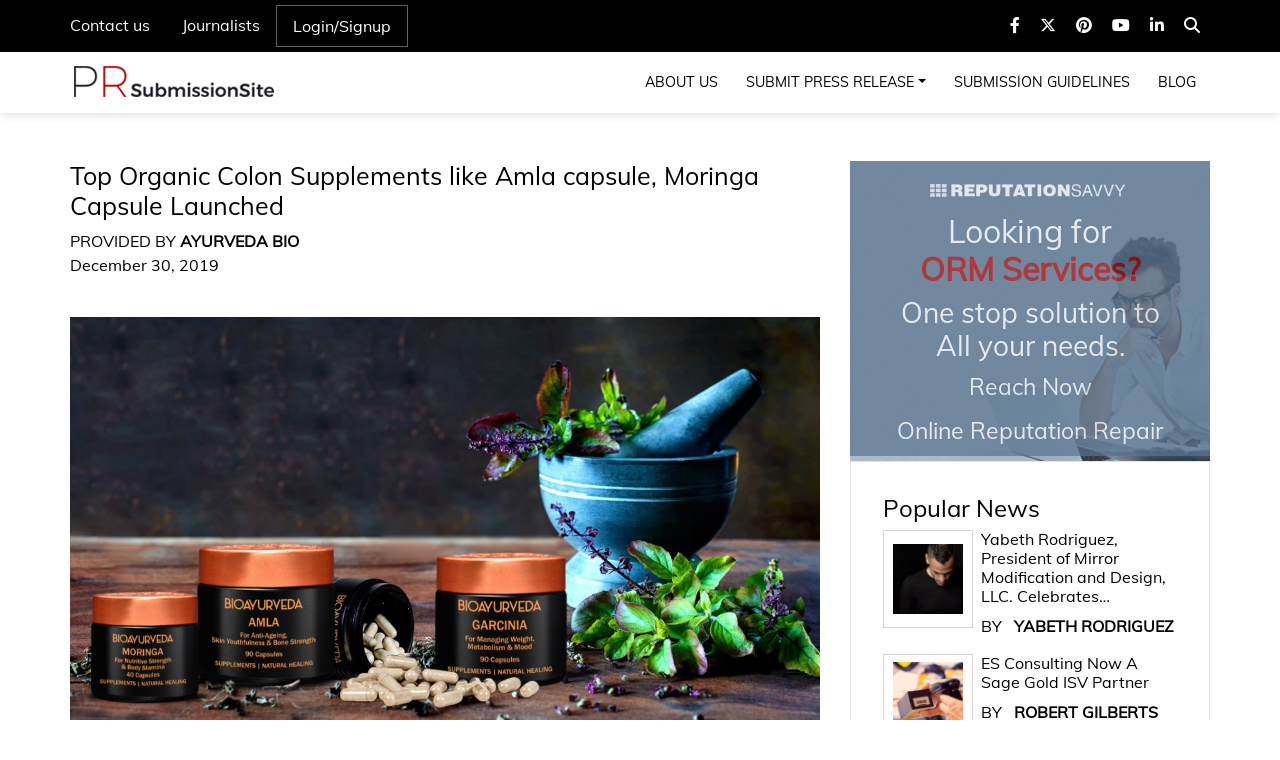

--- FILE ---
content_type: text/html; charset=UTF-8
request_url: https://prsubmissionsite.com/organic-colon-supplements/
body_size: 15254
content:
 <!doctype html>
<html lang="en"> 
  <head>
  <!-- Google tag (gtag.js) -->
<script async src="https://www.googletagmanager.com/gtag/js?id=G-XVXY873JVK"></script>
<script>
  window.dataLayer = window.dataLayer || [];
  function gtag(){dataLayer.push(arguments);}
  gtag('js', new Date());

  gtag('config', 'G-XVXY873JVK');
</script>
	  
	  <meta name="google-site-verification" content="bp5iHS42NENPMMvFZvsXKOoSH2OZtiPSLYOHzEiY5Ks" />
	  
  <meta http-equiv="Content-Type" content="text/html; charset=utf-8">
    <!-- Required meta tags -->
    
    <meta name="viewport" content="width=device-width, initial-scale=1, shrink-to-fit=no">
<!--<link href="https://fonts.googleapis.com/css?family=Muli:400,500,800,900&display=swap" rel="stylesheet">-->
    <!-- Bootstrap CSS -->
    <link rel="stylesheet" href="https://prsubmissionsite.com/wp-content/themes/twentytwenty-child-theme/css/bootstrap.css">

    <!-- Main Style CSS -->
    <link rel="stylesheet" type="text/css" href="https://prsubmissionsite.com/wp-content/themes/twentytwenty-child-theme/css/effect-css.css">
    <link rel="stylesheet" href="https://prsubmissionsite.com/wp-content/themes/twentytwenty-child-theme/css/slick.min.css">
    <link rel="stylesheet" href="https://prsubmissionsite.com/wp-content/themes/twentytwenty-child-theme/css/style.css"> 
    <!--link rel="stylesheet" href="css/animate.css"-->
    <link rel="stylesheet" href="https://prsubmissionsite.com/wp-content/themes/twentytwenty-child-theme/css/hover-button.css">
    <link rel="stylesheet" href="https://cdnjs.cloudflare.com/ajax/libs/font-awesome/6.4.2/css/all.min.css">
    <script src="https://ajax.googleapis.com/ajax/libs/jquery/3.4.1/jquery.min.js"></script>
    <meta name='robots' content='index, follow, max-image-preview:large, max-snippet:-1, max-video-preview:-1' />
	<style>img:is([sizes="auto" i], [sizes^="auto," i]) { contain-intrinsic-size: 3000px 1500px }</style>
	
	<!-- This site is optimized with the Yoast SEO plugin v26.3 - https://yoast.com/wordpress/plugins/seo/ -->
	<title>Top Organic Colon Supplements like Amla capsule, Moringa Capsule Launched</title>
	<meta name="description" content="One of the most popular colon supplements offered by BIOAYURVEDA is Amla Capsule as Amla It is a powerful anti-oxidant with high vitamin C as also high calcium content." />
	<link rel="canonical" href="https://prsubmissionsite.com/organic-colon-supplements/" />
	<meta property="og:locale" content="en_US" />
	<meta property="og:type" content="article" />
	<meta property="og:title" content="Top Organic Colon Supplements like Amla capsule, Moringa Capsule Launched" />
	<meta property="og:description" content="One of the most popular colon supplements offered by BIOAYURVEDA is Amla Capsule as Amla It is a powerful anti-oxidant with high vitamin C as also high calcium content." />
	<meta property="og:url" content="https://prsubmissionsite.com/organic-colon-supplements/" />
	<meta property="og:site_name" content="PR Submission Site" />
	<meta property="article:published_time" content="2019-12-30T04:48:13+00:00" />
	<meta property="article:modified_time" content="2024-05-03T12:32:05+00:00" />
	<meta property="og:image" content="https://prsubmissionsite.com/wp-content/uploads/2019/12/tushar-2.jpg" />
	<meta property="og:image:width" content="1200" />
	<meta property="og:image:height" content="675" />
	<meta property="og:image:type" content="image/jpeg" />
	<meta name="author" content="AYURVEDA BIO" />
	<meta name="twitter:card" content="summary_large_image" />
	<meta name="twitter:label1" content="Written by" />
	<meta name="twitter:data1" content="AYURVEDA BIO" />
	<meta name="twitter:label2" content="Est. reading time" />
	<meta name="twitter:data2" content="4 minutes" />
	<script type="application/ld+json" class="yoast-schema-graph">{"@context":"https://schema.org","@graph":[{"@type":"WebPage","@id":"https://prsubmissionsite.com/organic-colon-supplements/","url":"https://prsubmissionsite.com/organic-colon-supplements/","name":"Top Organic Colon Supplements like Amla capsule, Moringa Capsule Launched","isPartOf":{"@id":"https://prsubmissionsite.com/#website"},"primaryImageOfPage":{"@id":"https://prsubmissionsite.com/organic-colon-supplements/#primaryimage"},"image":{"@id":"https://prsubmissionsite.com/organic-colon-supplements/#primaryimage"},"thumbnailUrl":"https://prsubmissionsite.com/wp-content/uploads/2019/12/tushar-2.jpg","datePublished":"2019-12-30T04:48:13+00:00","dateModified":"2024-05-03T12:32:05+00:00","author":{"@id":"https://prsubmissionsite.com/#/schema/person/8e532d40160bafa14791fb0b37340e4b"},"description":"One of the most popular colon supplements offered by BIOAYURVEDA is Amla Capsule as Amla It is a powerful anti-oxidant with high vitamin C as also high calcium content.","breadcrumb":{"@id":"https://prsubmissionsite.com/organic-colon-supplements/#breadcrumb"},"inLanguage":"en-US","potentialAction":[{"@type":"ReadAction","target":["https://prsubmissionsite.com/organic-colon-supplements/"]}]},{"@type":"ImageObject","inLanguage":"en-US","@id":"https://prsubmissionsite.com/organic-colon-supplements/#primaryimage","url":"https://prsubmissionsite.com/wp-content/uploads/2019/12/tushar-2.jpg","contentUrl":"https://prsubmissionsite.com/wp-content/uploads/2019/12/tushar-2.jpg","width":1200,"height":675,"caption":"colon supplements"},{"@type":"BreadcrumbList","@id":"https://prsubmissionsite.com/organic-colon-supplements/#breadcrumb","itemListElement":[{"@type":"ListItem","position":1,"name":"Home","item":"https://prsubmissionsite.com/"},{"@type":"ListItem","position":2,"name":"Top Organic Colon Supplements like Amla capsule, Moringa Capsule Launched"}]},{"@type":"WebSite","@id":"https://prsubmissionsite.com/#website","url":"https://prsubmissionsite.com/","name":"PR Submission Site","description":"Distribute Announcing In A Better Way !","potentialAction":[{"@type":"SearchAction","target":{"@type":"EntryPoint","urlTemplate":"https://prsubmissionsite.com/?s={search_term_string}"},"query-input":{"@type":"PropertyValueSpecification","valueRequired":true,"valueName":"search_term_string"}}],"inLanguage":"en-US"},{"@type":"Person","@id":"https://prsubmissionsite.com/#/schema/person/8e532d40160bafa14791fb0b37340e4b","name":"AYURVEDA BIO","image":{"@type":"ImageObject","inLanguage":"en-US","@id":"https://prsubmissionsite.com/#/schema/person/image/","url":"https://secure.gravatar.com/avatar/1275b2b60ee1fc8b37fe10a622a2d083a14789cd8a8f1eb06be33b5c6d2802e5?s=96&d=mm&r=g","contentUrl":"https://secure.gravatar.com/avatar/1275b2b60ee1fc8b37fe10a622a2d083a14789cd8a8f1eb06be33b5c6d2802e5?s=96&d=mm&r=g","caption":"AYURVEDA BIO"},"url":"https://prsubmissionsite.com/author/brooksrattigan878gmail-com/"}]}</script>
	<!-- / Yoast SEO plugin. -->


<link rel="alternate" type="application/rss+xml" title="PR Submission Site &raquo; Feed" href="https://prsubmissionsite.com/feed/" />
<link rel="alternate" type="application/rss+xml" title="PR Submission Site &raquo; Comments Feed" href="https://prsubmissionsite.com/comments/feed/" />
<link rel="alternate" type="application/rss+xml" title="PR Submission Site &raquo; Top Organic Colon Supplements like Amla capsule, Moringa Capsule  Launched Comments Feed" href="https://prsubmissionsite.com/organic-colon-supplements/feed/" />
<script>
window._wpemojiSettings = {"baseUrl":"https:\/\/s.w.org\/images\/core\/emoji\/16.0.1\/72x72\/","ext":".png","svgUrl":"https:\/\/s.w.org\/images\/core\/emoji\/16.0.1\/svg\/","svgExt":".svg","source":{"concatemoji":"https:\/\/prsubmissionsite.com\/wp-includes\/js\/wp-emoji-release.min.js?ver=6.8.3"}};
/*! This file is auto-generated */
!function(s,n){var o,i,e;function c(e){try{var t={supportTests:e,timestamp:(new Date).valueOf()};sessionStorage.setItem(o,JSON.stringify(t))}catch(e){}}function p(e,t,n){e.clearRect(0,0,e.canvas.width,e.canvas.height),e.fillText(t,0,0);var t=new Uint32Array(e.getImageData(0,0,e.canvas.width,e.canvas.height).data),a=(e.clearRect(0,0,e.canvas.width,e.canvas.height),e.fillText(n,0,0),new Uint32Array(e.getImageData(0,0,e.canvas.width,e.canvas.height).data));return t.every(function(e,t){return e===a[t]})}function u(e,t){e.clearRect(0,0,e.canvas.width,e.canvas.height),e.fillText(t,0,0);for(var n=e.getImageData(16,16,1,1),a=0;a<n.data.length;a++)if(0!==n.data[a])return!1;return!0}function f(e,t,n,a){switch(t){case"flag":return n(e,"\ud83c\udff3\ufe0f\u200d\u26a7\ufe0f","\ud83c\udff3\ufe0f\u200b\u26a7\ufe0f")?!1:!n(e,"\ud83c\udde8\ud83c\uddf6","\ud83c\udde8\u200b\ud83c\uddf6")&&!n(e,"\ud83c\udff4\udb40\udc67\udb40\udc62\udb40\udc65\udb40\udc6e\udb40\udc67\udb40\udc7f","\ud83c\udff4\u200b\udb40\udc67\u200b\udb40\udc62\u200b\udb40\udc65\u200b\udb40\udc6e\u200b\udb40\udc67\u200b\udb40\udc7f");case"emoji":return!a(e,"\ud83e\udedf")}return!1}function g(e,t,n,a){var r="undefined"!=typeof WorkerGlobalScope&&self instanceof WorkerGlobalScope?new OffscreenCanvas(300,150):s.createElement("canvas"),o=r.getContext("2d",{willReadFrequently:!0}),i=(o.textBaseline="top",o.font="600 32px Arial",{});return e.forEach(function(e){i[e]=t(o,e,n,a)}),i}function t(e){var t=s.createElement("script");t.src=e,t.defer=!0,s.head.appendChild(t)}"undefined"!=typeof Promise&&(o="wpEmojiSettingsSupports",i=["flag","emoji"],n.supports={everything:!0,everythingExceptFlag:!0},e=new Promise(function(e){s.addEventListener("DOMContentLoaded",e,{once:!0})}),new Promise(function(t){var n=function(){try{var e=JSON.parse(sessionStorage.getItem(o));if("object"==typeof e&&"number"==typeof e.timestamp&&(new Date).valueOf()<e.timestamp+604800&&"object"==typeof e.supportTests)return e.supportTests}catch(e){}return null}();if(!n){if("undefined"!=typeof Worker&&"undefined"!=typeof OffscreenCanvas&&"undefined"!=typeof URL&&URL.createObjectURL&&"undefined"!=typeof Blob)try{var e="postMessage("+g.toString()+"("+[JSON.stringify(i),f.toString(),p.toString(),u.toString()].join(",")+"));",a=new Blob([e],{type:"text/javascript"}),r=new Worker(URL.createObjectURL(a),{name:"wpTestEmojiSupports"});return void(r.onmessage=function(e){c(n=e.data),r.terminate(),t(n)})}catch(e){}c(n=g(i,f,p,u))}t(n)}).then(function(e){for(var t in e)n.supports[t]=e[t],n.supports.everything=n.supports.everything&&n.supports[t],"flag"!==t&&(n.supports.everythingExceptFlag=n.supports.everythingExceptFlag&&n.supports[t]);n.supports.everythingExceptFlag=n.supports.everythingExceptFlag&&!n.supports.flag,n.DOMReady=!1,n.readyCallback=function(){n.DOMReady=!0}}).then(function(){return e}).then(function(){var e;n.supports.everything||(n.readyCallback(),(e=n.source||{}).concatemoji?t(e.concatemoji):e.wpemoji&&e.twemoji&&(t(e.twemoji),t(e.wpemoji)))}))}((window,document),window._wpemojiSettings);
</script>

<style id='wp-emoji-styles-inline-css'>

	img.wp-smiley, img.emoji {
		display: inline !important;
		border: none !important;
		box-shadow: none !important;
		height: 1em !important;
		width: 1em !important;
		margin: 0 0.07em !important;
		vertical-align: -0.1em !important;
		background: none !important;
		padding: 0 !important;
	}
</style>
<link rel='stylesheet' id='wp-block-library-css' href='https://prsubmissionsite.com/wp-includes/css/dist/block-library/style.min.css?ver=6.8.3' media='all' />
<style id='classic-theme-styles-inline-css'>
/*! This file is auto-generated */
.wp-block-button__link{color:#fff;background-color:#32373c;border-radius:9999px;box-shadow:none;text-decoration:none;padding:calc(.667em + 2px) calc(1.333em + 2px);font-size:1.125em}.wp-block-file__button{background:#32373c;color:#fff;text-decoration:none}
</style>
<style id='global-styles-inline-css'>
:root{--wp--preset--aspect-ratio--square: 1;--wp--preset--aspect-ratio--4-3: 4/3;--wp--preset--aspect-ratio--3-4: 3/4;--wp--preset--aspect-ratio--3-2: 3/2;--wp--preset--aspect-ratio--2-3: 2/3;--wp--preset--aspect-ratio--16-9: 16/9;--wp--preset--aspect-ratio--9-16: 9/16;--wp--preset--color--black: #000000;--wp--preset--color--cyan-bluish-gray: #abb8c3;--wp--preset--color--white: #ffffff;--wp--preset--color--pale-pink: #f78da7;--wp--preset--color--vivid-red: #cf2e2e;--wp--preset--color--luminous-vivid-orange: #ff6900;--wp--preset--color--luminous-vivid-amber: #fcb900;--wp--preset--color--light-green-cyan: #7bdcb5;--wp--preset--color--vivid-green-cyan: #00d084;--wp--preset--color--pale-cyan-blue: #8ed1fc;--wp--preset--color--vivid-cyan-blue: #0693e3;--wp--preset--color--vivid-purple: #9b51e0;--wp--preset--color--accent: #cd2653;--wp--preset--color--primary: #000000;--wp--preset--color--secondary: #6d6d6d;--wp--preset--color--subtle-background: #dcd7ca;--wp--preset--color--background: #f5efe0;--wp--preset--gradient--vivid-cyan-blue-to-vivid-purple: linear-gradient(135deg,rgba(6,147,227,1) 0%,rgb(155,81,224) 100%);--wp--preset--gradient--light-green-cyan-to-vivid-green-cyan: linear-gradient(135deg,rgb(122,220,180) 0%,rgb(0,208,130) 100%);--wp--preset--gradient--luminous-vivid-amber-to-luminous-vivid-orange: linear-gradient(135deg,rgba(252,185,0,1) 0%,rgba(255,105,0,1) 100%);--wp--preset--gradient--luminous-vivid-orange-to-vivid-red: linear-gradient(135deg,rgba(255,105,0,1) 0%,rgb(207,46,46) 100%);--wp--preset--gradient--very-light-gray-to-cyan-bluish-gray: linear-gradient(135deg,rgb(238,238,238) 0%,rgb(169,184,195) 100%);--wp--preset--gradient--cool-to-warm-spectrum: linear-gradient(135deg,rgb(74,234,220) 0%,rgb(151,120,209) 20%,rgb(207,42,186) 40%,rgb(238,44,130) 60%,rgb(251,105,98) 80%,rgb(254,248,76) 100%);--wp--preset--gradient--blush-light-purple: linear-gradient(135deg,rgb(255,206,236) 0%,rgb(152,150,240) 100%);--wp--preset--gradient--blush-bordeaux: linear-gradient(135deg,rgb(254,205,165) 0%,rgb(254,45,45) 50%,rgb(107,0,62) 100%);--wp--preset--gradient--luminous-dusk: linear-gradient(135deg,rgb(255,203,112) 0%,rgb(199,81,192) 50%,rgb(65,88,208) 100%);--wp--preset--gradient--pale-ocean: linear-gradient(135deg,rgb(255,245,203) 0%,rgb(182,227,212) 50%,rgb(51,167,181) 100%);--wp--preset--gradient--electric-grass: linear-gradient(135deg,rgb(202,248,128) 0%,rgb(113,206,126) 100%);--wp--preset--gradient--midnight: linear-gradient(135deg,rgb(2,3,129) 0%,rgb(40,116,252) 100%);--wp--preset--font-size--small: 18px;--wp--preset--font-size--medium: 20px;--wp--preset--font-size--large: 26.25px;--wp--preset--font-size--x-large: 42px;--wp--preset--font-size--normal: 21px;--wp--preset--font-size--larger: 32px;--wp--preset--spacing--20: 0.44rem;--wp--preset--spacing--30: 0.67rem;--wp--preset--spacing--40: 1rem;--wp--preset--spacing--50: 1.5rem;--wp--preset--spacing--60: 2.25rem;--wp--preset--spacing--70: 3.38rem;--wp--preset--spacing--80: 5.06rem;--wp--preset--shadow--natural: 6px 6px 9px rgba(0, 0, 0, 0.2);--wp--preset--shadow--deep: 12px 12px 50px rgba(0, 0, 0, 0.4);--wp--preset--shadow--sharp: 6px 6px 0px rgba(0, 0, 0, 0.2);--wp--preset--shadow--outlined: 6px 6px 0px -3px rgba(255, 255, 255, 1), 6px 6px rgba(0, 0, 0, 1);--wp--preset--shadow--crisp: 6px 6px 0px rgba(0, 0, 0, 1);}:where(.is-layout-flex){gap: 0.5em;}:where(.is-layout-grid){gap: 0.5em;}body .is-layout-flex{display: flex;}.is-layout-flex{flex-wrap: wrap;align-items: center;}.is-layout-flex > :is(*, div){margin: 0;}body .is-layout-grid{display: grid;}.is-layout-grid > :is(*, div){margin: 0;}:where(.wp-block-columns.is-layout-flex){gap: 2em;}:where(.wp-block-columns.is-layout-grid){gap: 2em;}:where(.wp-block-post-template.is-layout-flex){gap: 1.25em;}:where(.wp-block-post-template.is-layout-grid){gap: 1.25em;}.has-black-color{color: var(--wp--preset--color--black) !important;}.has-cyan-bluish-gray-color{color: var(--wp--preset--color--cyan-bluish-gray) !important;}.has-white-color{color: var(--wp--preset--color--white) !important;}.has-pale-pink-color{color: var(--wp--preset--color--pale-pink) !important;}.has-vivid-red-color{color: var(--wp--preset--color--vivid-red) !important;}.has-luminous-vivid-orange-color{color: var(--wp--preset--color--luminous-vivid-orange) !important;}.has-luminous-vivid-amber-color{color: var(--wp--preset--color--luminous-vivid-amber) !important;}.has-light-green-cyan-color{color: var(--wp--preset--color--light-green-cyan) !important;}.has-vivid-green-cyan-color{color: var(--wp--preset--color--vivid-green-cyan) !important;}.has-pale-cyan-blue-color{color: var(--wp--preset--color--pale-cyan-blue) !important;}.has-vivid-cyan-blue-color{color: var(--wp--preset--color--vivid-cyan-blue) !important;}.has-vivid-purple-color{color: var(--wp--preset--color--vivid-purple) !important;}.has-black-background-color{background-color: var(--wp--preset--color--black) !important;}.has-cyan-bluish-gray-background-color{background-color: var(--wp--preset--color--cyan-bluish-gray) !important;}.has-white-background-color{background-color: var(--wp--preset--color--white) !important;}.has-pale-pink-background-color{background-color: var(--wp--preset--color--pale-pink) !important;}.has-vivid-red-background-color{background-color: var(--wp--preset--color--vivid-red) !important;}.has-luminous-vivid-orange-background-color{background-color: var(--wp--preset--color--luminous-vivid-orange) !important;}.has-luminous-vivid-amber-background-color{background-color: var(--wp--preset--color--luminous-vivid-amber) !important;}.has-light-green-cyan-background-color{background-color: var(--wp--preset--color--light-green-cyan) !important;}.has-vivid-green-cyan-background-color{background-color: var(--wp--preset--color--vivid-green-cyan) !important;}.has-pale-cyan-blue-background-color{background-color: var(--wp--preset--color--pale-cyan-blue) !important;}.has-vivid-cyan-blue-background-color{background-color: var(--wp--preset--color--vivid-cyan-blue) !important;}.has-vivid-purple-background-color{background-color: var(--wp--preset--color--vivid-purple) !important;}.has-black-border-color{border-color: var(--wp--preset--color--black) !important;}.has-cyan-bluish-gray-border-color{border-color: var(--wp--preset--color--cyan-bluish-gray) !important;}.has-white-border-color{border-color: var(--wp--preset--color--white) !important;}.has-pale-pink-border-color{border-color: var(--wp--preset--color--pale-pink) !important;}.has-vivid-red-border-color{border-color: var(--wp--preset--color--vivid-red) !important;}.has-luminous-vivid-orange-border-color{border-color: var(--wp--preset--color--luminous-vivid-orange) !important;}.has-luminous-vivid-amber-border-color{border-color: var(--wp--preset--color--luminous-vivid-amber) !important;}.has-light-green-cyan-border-color{border-color: var(--wp--preset--color--light-green-cyan) !important;}.has-vivid-green-cyan-border-color{border-color: var(--wp--preset--color--vivid-green-cyan) !important;}.has-pale-cyan-blue-border-color{border-color: var(--wp--preset--color--pale-cyan-blue) !important;}.has-vivid-cyan-blue-border-color{border-color: var(--wp--preset--color--vivid-cyan-blue) !important;}.has-vivid-purple-border-color{border-color: var(--wp--preset--color--vivid-purple) !important;}.has-vivid-cyan-blue-to-vivid-purple-gradient-background{background: var(--wp--preset--gradient--vivid-cyan-blue-to-vivid-purple) !important;}.has-light-green-cyan-to-vivid-green-cyan-gradient-background{background: var(--wp--preset--gradient--light-green-cyan-to-vivid-green-cyan) !important;}.has-luminous-vivid-amber-to-luminous-vivid-orange-gradient-background{background: var(--wp--preset--gradient--luminous-vivid-amber-to-luminous-vivid-orange) !important;}.has-luminous-vivid-orange-to-vivid-red-gradient-background{background: var(--wp--preset--gradient--luminous-vivid-orange-to-vivid-red) !important;}.has-very-light-gray-to-cyan-bluish-gray-gradient-background{background: var(--wp--preset--gradient--very-light-gray-to-cyan-bluish-gray) !important;}.has-cool-to-warm-spectrum-gradient-background{background: var(--wp--preset--gradient--cool-to-warm-spectrum) !important;}.has-blush-light-purple-gradient-background{background: var(--wp--preset--gradient--blush-light-purple) !important;}.has-blush-bordeaux-gradient-background{background: var(--wp--preset--gradient--blush-bordeaux) !important;}.has-luminous-dusk-gradient-background{background: var(--wp--preset--gradient--luminous-dusk) !important;}.has-pale-ocean-gradient-background{background: var(--wp--preset--gradient--pale-ocean) !important;}.has-electric-grass-gradient-background{background: var(--wp--preset--gradient--electric-grass) !important;}.has-midnight-gradient-background{background: var(--wp--preset--gradient--midnight) !important;}.has-small-font-size{font-size: var(--wp--preset--font-size--small) !important;}.has-medium-font-size{font-size: var(--wp--preset--font-size--medium) !important;}.has-large-font-size{font-size: var(--wp--preset--font-size--large) !important;}.has-x-large-font-size{font-size: var(--wp--preset--font-size--x-large) !important;}
:where(.wp-block-post-template.is-layout-flex){gap: 1.25em;}:where(.wp-block-post-template.is-layout-grid){gap: 1.25em;}
:where(.wp-block-columns.is-layout-flex){gap: 2em;}:where(.wp-block-columns.is-layout-grid){gap: 2em;}
:root :where(.wp-block-pullquote){font-size: 1.5em;line-height: 1.6;}
</style>
<link rel='stylesheet' id='contact-form-7-css' href='https://prsubmissionsite.com/wp-content/plugins/contact-form-7/includes/css/styles.css?ver=6.1.3' media='all' />
<style id='contact-form-7-inline-css'>
.wpcf7 .wpcf7-recaptcha iframe {margin-bottom: 0;}.wpcf7 .wpcf7-recaptcha[data-align="center"] > div {margin: 0 auto;}.wpcf7 .wpcf7-recaptcha[data-align="right"] > div {margin: 0 0 0 auto;}
</style>
<link rel='stylesheet' id='custom-style-css-css' href='https://prsubmissionsite.com/wp-content/themes/twentytwenty-child-theme/css/style.css?8087&#038;ver=6.8.3' media='all' />
<link rel='stylesheet' id='twentytwenty-style-css' href='https://prsubmissionsite.com/wp-content/themes/twentytwenty-child-theme/style.css?ver=1.1' media='all' />
<style id='twentytwenty-style-inline-css'>
.color-accent,.color-accent-hover:hover,.color-accent-hover:focus,:root .has-accent-color,.has-drop-cap:not(:focus):first-letter,.wp-block-button.is-style-outline,a { color: #cd2653; }blockquote,.border-color-accent,.border-color-accent-hover:hover,.border-color-accent-hover:focus { border-color: #cd2653; }button,.button,.faux-button,.wp-block-button__link,.wp-block-file .wp-block-file__button,input[type="button"],input[type="reset"],input[type="submit"],.bg-accent,.bg-accent-hover:hover,.bg-accent-hover:focus,:root .has-accent-background-color,.comment-reply-link { background-color: #cd2653; }.fill-children-accent,.fill-children-accent * { fill: #cd2653; }body,.entry-title a,:root .has-primary-color { color: #000000; }:root .has-primary-background-color { background-color: #000000; }cite,figcaption,.wp-caption-text,.post-meta,.entry-content .wp-block-archives li,.entry-content .wp-block-categories li,.entry-content .wp-block-latest-posts li,.wp-block-latest-comments__comment-date,.wp-block-latest-posts__post-date,.wp-block-embed figcaption,.wp-block-image figcaption,.wp-block-pullquote cite,.comment-metadata,.comment-respond .comment-notes,.comment-respond .logged-in-as,.pagination .dots,.entry-content hr:not(.has-background),hr.styled-separator,:root .has-secondary-color { color: #6d6d6d; }:root .has-secondary-background-color { background-color: #6d6d6d; }pre,fieldset,input,textarea,table,table *,hr { border-color: #dcd7ca; }caption,code,code,kbd,samp,.wp-block-table.is-style-stripes tbody tr:nth-child(odd),:root .has-subtle-background-background-color { background-color: #dcd7ca; }.wp-block-table.is-style-stripes { border-bottom-color: #dcd7ca; }.wp-block-latest-posts.is-grid li { border-top-color: #dcd7ca; }:root .has-subtle-background-color { color: #dcd7ca; }body:not(.overlay-header) .primary-menu > li > a,body:not(.overlay-header) .primary-menu > li > .icon,.modal-menu a,.footer-menu a, .footer-widgets a:where(:not(.wp-block-button__link)),#site-footer .wp-block-button.is-style-outline,.wp-block-pullquote:before,.singular:not(.overlay-header) .entry-header a,.archive-header a,.header-footer-group .color-accent,.header-footer-group .color-accent-hover:hover { color: #cd2653; }.social-icons a,#site-footer button:not(.toggle),#site-footer .button,#site-footer .faux-button,#site-footer .wp-block-button__link,#site-footer .wp-block-file__button,#site-footer input[type="button"],#site-footer input[type="reset"],#site-footer input[type="submit"] { background-color: #cd2653; }.header-footer-group,body:not(.overlay-header) #site-header .toggle,.menu-modal .toggle { color: #000000; }body:not(.overlay-header) .primary-menu ul { background-color: #000000; }body:not(.overlay-header) .primary-menu > li > ul:after { border-bottom-color: #000000; }body:not(.overlay-header) .primary-menu ul ul:after { border-left-color: #000000; }.site-description,body:not(.overlay-header) .toggle-inner .toggle-text,.widget .post-date,.widget .rss-date,.widget_archive li,.widget_categories li,.widget cite,.widget_pages li,.widget_meta li,.widget_nav_menu li,.powered-by-wordpress,.footer-credits .privacy-policy,.to-the-top,.singular .entry-header .post-meta,.singular:not(.overlay-header) .entry-header .post-meta a { color: #6d6d6d; }.header-footer-group pre,.header-footer-group fieldset,.header-footer-group input,.header-footer-group textarea,.header-footer-group table,.header-footer-group table *,.footer-nav-widgets-wrapper,#site-footer,.menu-modal nav *,.footer-widgets-outer-wrapper,.footer-top { border-color: #dcd7ca; }.header-footer-group table caption,body:not(.overlay-header) .header-inner .toggle-wrapper::before { background-color: #dcd7ca; }
</style>
<link rel='stylesheet' id='twentytwenty-fonts-css' href='https://prsubmissionsite.com/wp-content/themes/twentytwenty/assets/css/font-inter.css?ver=1.1' media='all' />
<link rel='stylesheet' id='twentytwenty-print-style-css' href='https://prsubmissionsite.com/wp-content/themes/twentytwenty/print.css?ver=1.1' media='print' />
<script src="https://prsubmissionsite.com/wp-content/themes/twentytwenty/assets/js/index.js?ver=1.1" id="twentytwenty-js-js" defer data-wp-strategy="defer"></script>
<link rel="https://api.w.org/" href="https://prsubmissionsite.com/wp-json/" /><link rel="alternate" title="JSON" type="application/json" href="https://prsubmissionsite.com/wp-json/wp/v2/posts/2715709" /><link rel="EditURI" type="application/rsd+xml" title="RSD" href="https://prsubmissionsite.com/xmlrpc.php?rsd" />
<meta name="generator" content="WordPress 6.8.3" />
<link rel='shortlink' href='https://prsubmissionsite.com/?p=2715709' />
<link rel="alternate" title="oEmbed (JSON)" type="application/json+oembed" href="https://prsubmissionsite.com/wp-json/oembed/1.0/embed?url=https%3A%2F%2Fprsubmissionsite.com%2Forganic-colon-supplements%2F" />
<link rel="alternate" title="oEmbed (XML)" type="text/xml+oembed" href="https://prsubmissionsite.com/wp-json/oembed/1.0/embed?url=https%3A%2F%2Fprsubmissionsite.com%2Forganic-colon-supplements%2F&#038;format=xml" />
<script type="text/javascript">
          var ajax_url = "https://prsubmissionsite.com/wp-admin/admin-ajax.php";
         </script>	<link rel="preload" as="font" type="fonts/ttf" href="https://prsubmissionsite.com/wp-content/themes/twentytwenty-child-theme/fonts/Muli-Regular.ttf" crossorigin="anonymous">
	
	<script>document.documentElement.className = document.documentElement.className.replace( 'no-js', 'js' );</script>
	<link rel="icon" href="https://prsubmissionsite.com/wp-content/uploads/2022/06/pr-submission-favicon-150x150.jpg" sizes="32x32" />
<link rel="icon" href="https://prsubmissionsite.com/wp-content/uploads/2022/06/pr-submission-favicon.jpg" sizes="192x192" />
<link rel="apple-touch-icon" href="https://prsubmissionsite.com/wp-content/uploads/2022/06/pr-submission-favicon.jpg" />
<meta name="msapplication-TileImage" content="https://prsubmissionsite.com/wp-content/uploads/2022/06/pr-submission-favicon.jpg" />
  </head>
  
  <script>
  $(document).on("click","#main-search i",function(){
	  $(".search-form-model").slideToggle();
	  $(".search-form-model").toggleClass("active");
	  if($(".search-form-model").hasClass("active")){
		$("#main-search i").removeClass("fa-search");
		$("#main-search i").addClass("fa-times");
		}else{
		$("#main-search i").removeClass("fa-times");
		$("#main-search i").addClass("fa-search");
		}
  })
  </script>
  <body class="wp-singular post-template-default single single-post postid-2715709 single-format-standard wp-embed-responsive wp-theme-twentytwenty wp-child-theme-twentytwenty-child-theme singular enable-search-modal has-post-thumbnail has-single-pagination showing-comments show-avatars footer-top-visible">
    <!-- Top Header -->
    <div class="top-header">
      <div class="container">
            <div class="inner-menu d-flex">
                    <div class="top-menu">
                          <ul class="navbar-nav">
                            <li class="nav-item">
                              <a class="nav-link" href="https://prsubmissionsite.com/contact-us/">Contact us</a>
                            </li>
                            <li class="nav-item">
                              <a class="nav-link" href="https://prsubmissionsite.com/journalists/">Journalists</a>
                            </li>
                                                        <li class="nav-item account">
                              <a class="nav-link" href="https://prsubmissionsite.com/login/">Login/Signup</a>
                            </li>
                                                      </ul>
                    </div>
                    <div class="social-menu">
  <li id="custom_html-4" class="widget_text widget widget_custom_html"><div class="textwidget custom-html-widget"> <ul class="navbar-nav">
  <li class="nav-item">
	<a class="nav-link" rel="nofollow" target="_blank" href="https://www.facebook.com/prsubmissionsite/"><i class="fa-brands fa-facebook-f"></i></a>
  </li>
  <li class="nav-item">
	<a class="nav-link" rel="nofollow" target="_blank" href="https://twitter.com/pr_submission"><i class="fa-brands fa-x-twitter"></i></a>
  </li>
  <li class="nav-item">
	<a class="nav-link" rel="nofollow" target="_blank" href="https://www.pinterest.com/prsubmissionsite/"><i class="fa-brands fa-pinterest"></i></a>
  </li>
  <li class="nav-item">
	<a class="nav-link" rel="nofollow" target="_blank" href="https://www.youtube.com/channel/UCVtnoi87Lxltdh8_p_4KGkg"><i class="fa-brands fa-youtube"></i></a>
  </li>
  <li class="nav-item">
	<a class="nav-link" rel="nofollow" target="_blank" href="https://in.linkedin.com/company/pr-submission-site"><i class="fa-brands fa-linkedin-in"></i></a>
  </li >
  <li id="main-search" class="nav-item search">
	<a class="nav-link" href="JavaScript:void(0);"><i class="fa-solid fa-magnifying-glass"></i></a>
  </li>
</ul></div></li>                         <div class="search-form-model">
<form role="search" aria-label="Search for:" method="get" class="search-form" action="https://prsubmissionsite.com/">
	<label for="search-form-1">
		<span class="screen-reader-text">
			Search for:		</span>
		<input type="search" id="search-form-1" class="search-field" placeholder="Search &hellip;" value="" name="s" />
	</label>
	<input type="submit" class="search-submit" value="Search" />
</form>
</div>
                    </div>
            </div>
      </div>
    </div>
    <!-- Main Header -->
    <div class="header">
      <div class="container">
          <nav class="navbar navbar-expand-lg navbar-light p-0">
              <a class="navbar-brand" href="https://prsubmissionsite.com">
			  <img src="https://prsubmissionsite.com/wp-content/themes/twentytwenty-child-theme/img/logo_default.png" alt="logo">
              </a>
                  <button class="navbar-toggler" type="button" data-toggle="collapse" data-target="#navbarSupportedContent" aria-controls="navbarSupportedContent" aria-expanded="false" aria-label="Toggle navigation">
                    <span class="navbar-toggler-icon"></span>
                  </button>

                  <div class="collapse navbar-collapse" id="navbarSupportedContent">
                      <ul id="menu-header_menu" class="navbar-nav header_menu"><li id="menu-item-106" class="nav-item menu-item menu-item-type-post_type menu-item-object-page menu-item-106"><a href="https://prsubmissionsite.com/about-us/">About Us</a></li>
<li id="menu-item-105" class="nav-item menu-item menu-item-type-post_type menu-item-object-page menu-item-has-children menu-item-105"><a href="https://prsubmissionsite.com/submit-press-release/">Submit Press Release</a>
<ul class="sub-menu">
	<li id="menu-item-740022" class="menu-item menu-item-type-post_type menu-item-object-page menu-item-740022"><a href="https://prsubmissionsite.com/submit-event-release/">Submit Event Release</a></li>
</ul>
</li>
<li id="menu-item-104" class="nav-item menu-item menu-item-type-post_type menu-item-object-page menu-item-104"><a href="https://prsubmissionsite.com/submission-guidelines/">Submission Guidelines</a></li>
<li id="menu-item-1062534" class="nav-item menu-item menu-item-type-post_type menu-item-object-page menu-item-1062534"><a href="https://prsubmissionsite.com/blog/">Blog</a></li>
</ul>                    
                  </div>
          </nav>
        </div>
    </div><script type="text/javascript">
jQuery(document).ready(function(){
jQuery("a[href*='http://']:not([href*='"+window.location.hostname+"'])").not('a:has(img)').attr("target","_blank")
jQuery("a[href*='https://']:not([href*='"+window.location.hostname+"'])").not('a:has(img)').attr("target","_blank")
});
</script>
<div class="main-single-blog py-5">
<div class="container">
<div class="row">
<div class="col-lg-8 blog__content mb-72">
          <div class="content-box">           

            <!-- standard post -->
            <article class="entry mb-0">
        
            


                        <div  id="pr_posts" >

                            <h1 style="font-size: 25px;" class="single-post__entry-title">Top Organic Colon Supplements like Amla capsule, Moringa Capsule  Launched</h1>
							
							<div class="entry__meta-holder">
              
				    <ul class="entry__meta pl-0">
                    <li class="entry__meta-author">
                      <span>PROVIDED BY </span>
                      <a href="https://prsubmissionsite.com/author/brooksrattigan878gmail-com/"><b>AYURVEDA BIO</b></a>
                    </li>
                    <li class="entry__meta-date">
                      December 30, 2019                    </li>              
                  </ul>
                   
                </div>
<br>
							<div class="entry__img-holder mb-3">
			<a class="entry__img">
				 				 <img alt="colon supplements" src="https://prsubmissionsite.com/wp-content/uploads/2019/12/tushar-2.jpg" class="img-fluid">
				 								</a>
								
              </div>
                           
                               
							<div class="entry__article">
							    							    
                          <div class="PRSINGLECONTENT"><p dir="ltr" style="line-height: 1.295; text-align: justify; margin-top: 0pt; margin-bottom: 8pt;"><span style="font-size: 12pt; font-family: Arial; color: #000000; background-color: transparent; font-weight: 400; font-style: normal; font-variant: normal; text-decoration: none; vertical-align: baseline;">December 27, 2019 (<a href="https://prsubmissionsite.com/"><strong>prsubmission</strong></a>)- Colon Supplements are currently being used for maintaining colon health as they are ready and easy to consume. Why? We thoroughly cleanse our body externally with daily baths, shower gels, and all kinds of potions and lotions and what-not. But we overlook the inside of the body, either. Our complete digestive system and the excretory system decides our healthy cycle. The need of the hour is to cleanse and detox our colon. The colon certainly responds to this kind of care, and one amongst the foremost effective ways in which to cleanse it is by periodic fasting. Apart from the home remedies, organic supplements are a way easy to maintain it smoothly. Founded by </span><span style="font-size: 12pt; font-family: Arial; color: #000000; background-color: transparent; font-style: normal; font-variant: normal; text-decoration: none; vertical-align: baseline;">Dr. Harbeen Arora</span><span style="font-size: 12pt; font-family: Arial; color: #000000; background-color: transparent; font-weight: 400; font-style: normal; font-variant: normal; text-decoration: none; vertical-align: baseline;"> who has promoted </span><span style="font-size: 12pt; font-family: Arial; color: #000000; background-color: transparent; font-style: normal; font-variant: normal; text-decoration: none; vertical-align: baseline;">BIOAYURVEDA</span><span style="font-size: 12pt; font-family: Arial; color: #000000; background-color: transparent; font-weight: 400; font-style: normal; font-variant: normal; text-decoration: none; vertical-align: baseline;"> as </span><span style="font-size: 12pt; font-family: Arial; color: #000000; background-color: transparent; font-style: normal; font-variant: normal; text-decoration: none; vertical-align: baseline;">“An Organic Luxury with Zero Synthetics”</span><span style="font-size: 12pt; font-family: Arial; color: #000000; background-color: transparent; font-weight: 400; font-style: normal; font-variant: normal; text-decoration: none; vertical-align: baseline;"> advocates healthy living and regards therapeutic benefits of plants, fruits, stems, roots, leaves, flowers, grains, spices, oils, minerals and alternate nutrient sources found in Nature. </span></p>
<p dir="ltr" style="line-height: 1.295; text-align: justify; margin-top: 0pt; margin-bottom: 8pt;"><span style="font-size: 12pt; font-family: Arial; color: #000000; background-color: transparent; font-weight: 400; font-style: normal; font-variant: normal; text-decoration: none; vertical-align: baseline;"> “</span><span style="font-size: 12pt; font-family: Arial; color: #000000; background-color: transparent; font-weight: bold; font-style: normal; font-variant: normal; text-decoration: none; vertical-align: baseline;">Just like diet can have a positive or negative influence on heart and brain your colon&#8217;s overall health and your eating habits are also interrelated and the deficiency of a balanced ingredients for good colon health could be contented with the help of organic supplements such as Gooseberry(Amla), Moringa, etc,” </span><span style="font-size: 12pt; font-family: Arial; color: #000000; background-color: transparent; font-weight: 400; font-style: normal; font-variant: normal; text-decoration: none; vertical-align: baseline;">added Dr. Arora.</span></p>
<p dir="ltr" style="line-height: 1.295; text-align: justify; margin-top: 0pt; margin-bottom: 8pt;"><span style="font-size: 12pt; font-family: Arial; color: #000000; background-color: transparent; font-weight: 400; font-style: normal; font-variant: normal; text-decoration: none; vertical-align: baseline;">The colon is additionally known as the large intestine, large bowel or gut. It is an organ that is part of the digestive system (also called the digestive tract) in the human body. A healthy colon can free your body of the leftovers it no longer needs. The colon is the place where food is collected as waste material after absorbing and extracting the necessary nutrients and sent to the bloodstream. Retained debris in the colon leads to the absorption of toxins and its multitude of consequences. The average modern diet and environmental pollutants contain many toxins. Over time, toxic wastes can accumulate in the colon which circulates throughout your body by way of the bloodstream. Therefore, a clean and healthy colon and liver are vital for the health of all the organs and tissues of your body.</span></p>
<p dir="ltr" style="line-height: 1.295; text-align: justify; margin-top: 0pt; margin-bottom: 8pt;"><span style="font-size: 12pt; font-family: Arial; color: #000000; background-color: transparent; font-weight: 400; font-style: normal; font-variant: normal; text-decoration: none; vertical-align: baseline;">If your colon isn’t operating the method it ought to, you&#8217;ll expertise issues like bloating, gas and pain. If your colon isn’t operating the way it should, you will experience issues like bloating, gas and pain. To counteract the effects of these toxins, BIOAYURVEDA has developed a powerful colon cleanse program to handle the detoxification of the colon. It is thus essential to take care of a healthy diet so as to take care of a healthy colon. But remembering and monitoring our diet every day and checking those for harmful chemicals can be very tedious indeed. And a few months or even weeks of neglect may eventually lead to disease in susceptible individuals.</span></p>
<p dir="ltr" style="line-height: 1.295; text-align: justify; margin-top: 0pt; margin-bottom: 8pt;"><span style="font-size: 12pt; font-family: Arial; color: #000000; background-color: transparent; font-weight: bold; font-style: normal; font-variant: normal; text-decoration: none; vertical-align: baseline;">This is where cleansing can play an additional role.</span></p>
<p dir="ltr" style="line-height: 1.295; text-align: justify; margin-top: 0pt; margin-bottom: 8pt;"><span style="font-size: 12pt; font-family: Arial; color: #000000; background-color: transparent; font-weight: 400; font-style: normal; font-variant: normal; text-decoration: none; vertical-align: baseline;">One of the most popular <a rel="nofollow" href="https://bioayurveda.com/">colon supplements</a> offered by BIOAYURVEDA is </span><span style="font-size: 12pt; font-family: Arial; color: #000000; background-color: #ffffff; font-style: normal; font-variant: normal; text-decoration: none; vertical-align: baseline;">Amla Capsule</span> <span style="font-size: 12pt; font-family: Arial; color: #000000; background-color: transparent; font-weight: 400; font-style: normal; font-variant: normal; text-decoration: none; vertical-align: baseline;">as Amla It is a powerful anti-oxidant with high vitamin C as also high calcium content. It supports digestive function, liver rejuvenation, blood purification, and arterial wall cleansing Rich in fiber it regulates bowel movements and also increases the production of digestive juices. It also supports the body in better absorption of the nutrients. </span></p>
<p dir="ltr" style="line-height: 1.295; text-align: justify; margin-top: 0pt; margin-bottom: 8pt;"><span style="font-size: 12pt; font-family: Arial; color: #000000; background-color: transparent; font-weight: 400; font-style: normal; font-variant: normal; text-decoration: none; vertical-align: baseline;">Another colon cleanses supplement is </span><span style="font-size: 12pt; font-family: Arial; color: #000000; background-color: #ffffff; font-style: normal; font-variant: normal; text-decoration: none; vertical-align: baseline;">Moringa Capsule</span><span style="font-size: 12pt; font-family: Arial; color: #000000; background-color: transparent; font-weight: 400; font-style: normal; font-variant: normal; text-decoration: none; vertical-align: baseline;"><strong>.</strong> Surprisingly, the latest studies show that there is a very promising connection between Moringa and colon cancer. Moringa is found to be very helpful in preventing cancer cells from developing. MORINGA is packed with nourishing properties with a series of vitamins, minerals, proteins, and anti-oxidants. It enhances digestive power as well as cholesterol metabolism. A powerhouse of nutrition, it boosts energy levels in a sustainable way. It enhances immunity and wellbeing</span></p>
<p dir="ltr" style="line-height: 1.295; text-align: justify; margin-top: 0pt; margin-bottom: 8pt;"><span style="font-size: 12pt; font-family: Arial; color: #000000; background-color: transparent; font-weight: 400; font-style: normal; font-variant: normal; text-decoration: none; vertical-align: baseline;">The third most beneficial supplement in this category is the </span><span style="font-size: 12pt; font-family: Arial; color: #000000; background-color: #ffffff; font-style: normal; font-variant: normal; text-decoration: none; vertical-align: baseline;">Garcinia Capsule</span><span style="font-size: 12pt; font-family: Arial; color: #000000; background-color: transparent; font-weight: 400; font-style: normal; font-variant: normal; text-decoration: none; vertical-align: baseline;">. A colon cleanses diet is useful for eliminating these toxins from your body and restoring your body back to the natural, healthy state. Garcinia has dramatic effects in expelling toxins and fats from your body. This colon detox formula is highly effective for flushing out toxins from your body naturally. </span></p>
<p dir="ltr" style="line-height: 1.295; text-align: justify; margin-top: 0pt; margin-bottom: 8pt;"><span style="font-size: 12pt; font-family: Arial; color: #000000; background-color: transparent; font-weight: 400; font-style: normal; font-variant: normal; text-decoration: none; vertical-align: baseline;">The proper alternative between any of the cleansers could be a matter of individual preference. However, the main factor in choosing a cleanser should always be safety and effectiveness and herbal and organic products are the need of the hour.</span></p>
<p dir="ltr" style="line-height: 1.295; text-align: justify; margin-top: 0pt; margin-bottom: 8pt;"><span style="font-size: 12pt; font-family: Arial; color: #000000; background-color: transparent; font-weight: 400; font-style: normal; font-variant: normal; text-decoration: none; vertical-align: baseline;">“We are committed to sustainable self-care offering completely natural and organic products with unique herbal formulations for nutrition that serve to protect the health, stimulate healing, uplift energy, balance emotions, and empowering lives with health and wholesomeness”, says Dr. Harbeen Arora, the founder of BIOAYURVEDA</span></p>
<p dir="ltr" style="line-height: 1.295; text-align: justify; margin-top: 0pt; margin-bottom: 8pt;"><span style="font-size: 12pt; font-family: Arial; color: #000000; background-color: transparent; font-weight: 400; font-style: normal; font-variant: normal; text-decoration: none; vertical-align: baseline;">You can easily find these supplements from an </span><a rel="nofollow" href="https://www.bioayurveda.in"><span style="font-size: 12pt; font-family: Arial; color: #000000; background-color: #ffffff; font-weight: 400; font-style: normal; font-variant: normal; text-decoration: none; vertical-align: baseline;">Ayurvedic shop near me</span></a><span style="font-size: 12pt; font-family: Arial; color: #000000; background-color: transparent; font-weight: 400; font-style: normal; font-variant: normal; text-decoration: none; vertical-align: baseline;"> or you can always order them online and gain momentum for your colon’s health, the natural way.</span></p>
</div>
							</div>
							

							


                        </div>
						<div class="post-summary">
																							<div class="bottom-post"> 
					<hr>
					<!--<div class="btm-h">-->
					<!--	<h2 style="font-size: 30px; color: #b30101;" class="h1-news"></h2>-->
					<!--	<br>-->
					<!--</div>-->
					<div class="post-up row">
												<div class="col-md-12">
							<h3 class="h1-news">Summary</h3>
							<p>This press release is representing the colon supplements like Amla, Moringa and Garcinia capsules from the house of BIOAYURVEDA which are really considered elixirs for colon health in Ayurveda. These antioxidants are well known for their detoxification properties in order to rejuvenate and revitalize the overall colon health.</p>
						</div>
																		<div class="col-md-12 source_bottom_link">
							<h5 style="font-size: 1.75rem;" class="h1-news">Source</h5>
							<p>BIOAYURVEDA</p>
						</div>
											</div>
					<hr>
					</div>
									</div>	
				                                                                                    	<div id="respond" class="comment-respond">
		<h2 id="reply-title" class="comment-reply-title">Leave a Reply <small><a rel="nofollow" id="cancel-comment-reply-link" href="/organic-colon-supplements/#respond" style="display:none;">Cancel reply</a></small></h2><p class="must-log-in">You must be <a href="https://prsubmissionsite.com/wp-login.php?redirect_to=https%3A%2F%2Fprsubmissionsite.com%2Forganic-colon-supplements%2F">logged in</a> to post a comment.</p>	</div><!-- #respond -->
								
                    
                                                </article>
   </div></div>
   <div class="col-lg-4 col-md-4">
	<div class="sidebar-add">
     	<div class="ad-banner">
      <div class="iner-add">
			<a target="_blank" href="http://reputationsavvy.com/?utm_source=Ads&utm_medium=Website&utm_campaign=Reputation%20Savvy">

			<img alt="logo-9" src="https://prsubmissionsite.com/wp-content/uploads/2018/10/logo-9.png">
			<h2>Looking for <br>
			<strong>ORM Services?</strong></2>
			<h3>One stop solution to <br>
			<span color="#93837d">All your needs.</span></h3>
			<p>Reach Now</p>
			Online Reputation Repair
    </a>
  </div>
		</div>
	 
	 <aside class="widget widget-popular-posts request-custom">
            <h4 class="widget-title">Popular News</h4>
		
                                    <div class="right-story d-flex mb-3">
                         <div class="inner-1 mr-2">
                          <a class="sp-sidebar" href="https://prsubmissionsite.com/yabeth-rodriguez-celebrates-the-launch-of-his-new-art-venture/">
                         
                              <img alt="Art Walk in Fort Lauderdale" src="https://prsubmissionsite.com/wp-content/uploads/2019/03/art5-150x150.jpg" class="img-fluid">
                          </a> 
                         </div>   
                            <div class="inner-2">
                            <a href="https://prsubmissionsite.com/yabeth-rodriguez-celebrates-the-launch-of-his-new-art-venture/">  <h6>Yabeth Rodriguez, President of Mirror Modification and Design, LLC. Celebrates&hellip;</h6>  </a>
                              <span class="mr-2">BY</span> <span> <a href="https://prsubmissionsite.com/author/mariasylvia-magnolicollins-com/"><b>YABETH RODRIGUEZ</b></a></span>
                            </div>
                          
                        </div>
                                  <div class="right-story d-flex mb-3">
                         <div class="inner-1 mr-2">
                          <a class="sp-sidebar" href="https://prsubmissionsite.com/es-consulting-now-a-sage-gold-isv-partner/">
                         
                              <img alt="ES Consulting Now A Sage Gold ISV Partner" src="https://prsubmissionsite.com/wp-content/uploads/2018/08/sage-200-barcode-150x150.jpg" class="img-fluid">
                          </a> 
                         </div>   
                            <div class="inner-2">
                            <a href="https://prsubmissionsite.com/es-consulting-now-a-sage-gold-isv-partner/">  <h6>ES Consulting Now A Sage Gold ISV Partner</h6>  </a>
                              <span class="mr-2">BY</span> <span> <a href="https://prsubmissionsite.com/author/couchon-reznekyahoo-com/"><b>ROBERT GILBERTS</b></a></span>
                            </div>
                          
                        </div>
                                  <div class="right-story d-flex mb-3">
                         <div class="inner-1 mr-2">
                          <a class="sp-sidebar" href="https://prsubmissionsite.com/instant-conveyancing-quotes-useful-guides-conveyancing-index/">
                         
                              <img alt="Conveyancing Index" src="https://prsubmissionsite.com/wp-content/uploads/2018/10/logo-10-150x150.png" class="img-fluid">
                          </a> 
                         </div>   
                            <div class="inner-2">
                            <a href="https://prsubmissionsite.com/instant-conveyancing-quotes-useful-guides-conveyancing-index/">  <h6>Instant Conveyancing Quotes And Useful Guides Offered By Conveyancing Index</h6>  </a>
                              <span class="mr-2">BY</span> <span> <a href="https://prsubmissionsite.com/author/pmaulfairyahoo-com/"><b>GRETA MACDONALD</b></a></span>
                            </div>
                          
                        </div>
                                  <div class="right-story d-flex mb-3">
                         <div class="inner-1 mr-2">
                          <a class="sp-sidebar" href="https://prsubmissionsite.com/medscolony-online-reliable-medicine-store/">
                         
                              <img alt="medscolony pharmacy" src="https://prsubmissionsite.com/wp-content/uploads/2018/09/medscolony-pharmacy-150x150.png" class="img-fluid">
                          </a> 
                         </div>   
                            <div class="inner-2">
                            <a href="https://prsubmissionsite.com/medscolony-online-reliable-medicine-store/">  <h6>MedsColony Online Reliable Medicine Store</h6>  </a>
                              <span class="mr-2">BY</span> <span> <a href="https://prsubmissionsite.com/author/stephensam740gmail-com/"><b>STEPHEN SAM</b></a></span>
                            </div>
                          
                        </div>
                                  <div class="right-story d-flex mb-3">
                         <div class="inner-1 mr-2">
                          <a class="sp-sidebar" href="https://prsubmissionsite.com/ganesh-shenoy-wins-asia-record/">
                         
                              <img alt="ganesh shenoy" src="https://prsubmissionsite.com/wp-content/uploads/2019/12/Asia-Book-Certificate-Ganesh-Shenoy-150x150.jpg" class="img-fluid">
                          </a> 
                         </div>   
                            <div class="inner-2">
                            <a href="https://prsubmissionsite.com/ganesh-shenoy-wins-asia-record/">  <h6>Ganesh ShenoyWins Asia Record ForMaximum Miniature Paintings</h6>  </a>
                              <span class="mr-2">BY</span> <span> <a href="https://prsubmissionsite.com/author/indiaprdistribution/"><b>INDIAPRDISTRIBUTION</b></a></span>
                            </div>
                          
                        </div>
            			  <hr class="uio">
           
  
            <div class="justify-content-center">
     <br>
        <p class="text-center"><a class="btn btn-lg btn-color" href="https://prsubmissionsite.com/news/"><span>VIEW ALL News</span></a></p>
   
	
    </div>			
          </aside>
  </div>
	 
   
   </div>
</div>
 </div>
</div>
<!-- end content container -->

		<!--footer-->
    <footer class="py-4">
      <div class="container">
        <div class="row">
           <div class="col-md-6">
                 <div class="inner-ft logo-sec">
    <p><a href="https://prsubmissionsite.com"><img alt="prsubmissionsite" src="https://prsubmissionsite.com/wp-content/themes/twentytwenty-child-theme/img/logo_default_white.png"></a><span>Since 2015, PR Submission Site sets the trend in online announcing distribution service. PR Submission offers immense power to press release distribution and regulatory disclosure in the form of remarkable reach. </span></p> </div>
           </div>

           <div class="col-md-6">
                  <div class="inner-ft">
                      <ul id="menu-useful_links" class="px-0"><li id="menu-item-2999057" class="menu-item menu-item-type-post_type menu-item-object-page menu-item-2999057"><a href="https://prsubmissionsite.com/about-us/">About Us</a></li>
<li id="menu-item-2999058" class="menu-item menu-item-type-post_type menu-item-object-page menu-item-2999058"><a href="https://prsubmissionsite.com/privacy-policy/">Privacy Policy</a></li>
<li id="menu-item-2999059" class="menu-item menu-item-type-post_type menu-item-object-page menu-item-2999059"><a href="https://prsubmissionsite.com/submit-press-release/">Submit Press Release</a></li>
<li id="menu-item-2999060" class="menu-item menu-item-type-post_type menu-item-object-page menu-item-2999060"><a href="https://prsubmissionsite.com/submission-guidelines/">Submission Guidelines</a></li>
</ul>                  </div>
                 <div class="logo-social frt-get-in-touch text-center pb-2 my-3 pr-3">
                   <h5 class="text-white text-right font-w">GET IN TOUCH</h5>
                    <ul class="list-inline text-right mt-3 mb-2">
                      <li class="list-inline-item">
                        <a target="_blank" rel="nofollow" href="https://www.facebook.com/prsubmissionsite/">
                          <i class="fa-brands fa-facebook-f"></i>
                        </a>
                      </li>
                      <li class="list-inline-item">
                        <a target="_blank" rel="nofollow" href="https://twitter.com/pr_submission">
                            <i class="fa-brands fa-x-twitter"></i>
                       </a>
                      </li>
                      <li class="list-inline-item">
                        <a target="_blank" rel="nofollow" href="https://www.pinterest.com/prsubmissionsite/">
                            <i class="fa-brands fa-pinterest"></i>
                       </a>
                      </li>
                      <li class="list-inline-item">
                        <a target="_blank" rel="nofollow" href="https://www.youtube.com/channel/UCVtnoi87Lxltdh8_p_4KGkg">
                        <i class="fa-brands fa-youtube"></i>
                       </a>
                      </li>
                      <li class="list-inline-item">
                        <a target="_blank" rel="nofollow" href="https://in.linkedin.com/company/pr-submission-site">
                         <i class="fa-brands fa-linkedin-in"></i>
                       </a>
                      </li>
                    </ul>
                    <ul class="list-inline text-right">
                      <li class="list-inline-item">
                        <i class="fa fa-envelope"></i>
                      </li>
                      <li class="list-inline-item">
                        <p class="mb-0"><a href="mailto:info@prsubmissionsite.com">info@prsubmissionsite.com</a></p>
                      </li>
                    </ul>
                             </div>
           </div>
          <div class="privy-policy py-2">
            <div class="container">
              <p class="p-0 m-0 text-center">Copyright © 2026 PR Submission. All Rights Reserved.</p>
            </div>
          </div>
        </div>
      </div>
    </footer>

    <!--footer-->



	
	
	
    <!-- Optional JavaScript -->
    <!-- jQuery first, then Popper.js, then Bootstrap JS -->
	 <script src="https://unpkg.com/scrollreveal"></script> 
    <script src="https://prsubmissionsite.com/wp-content/themes/twentytwenty-child-theme/js/slick.min.js"></script> 
    <script src="https://prsubmissionsite.com/wp-content/themes/twentytwenty-child-theme/js/newsTicker.js.js"></script>  
    <script src="https://cdn.jsdelivr.net/npm/popper.js@1.16.0/dist/umd/popper.min.js" integrity="sha384-Q6E9RHvbIyZFJoft+2mJbHaEWldlvI9IOYy5n3zV9zzTtmI3UksdQRVvoxMfooAo" crossorigin="anonymous"></script>
    <script src="https://stackpath.bootstrapcdn.com/bootstrap/4.4.1/js/bootstrap.min.js" integrity="sha384-wfSDF2E50Y2D1uUdj0O3uMBJnjuUD4Ih7YwaYd1iqfktj0Uod8GCExl3Og8ifwB6" crossorigin="anonymous"></script>

    <script>
$ = jQuery;
  /* News Ticker
  -------------------------------------------------------*/
  $(document).ready(function(){
 
  
    $(".newsticker__list").newsTicker({
      row_height: 34,
      max_rows: 1,
      prevButton: $('#newsticker-button--prev'),
      nextButton: $('#newsticker-button--next')
    });
   

});
   </script>
   <script type="text/javascript">
     $(".more-story").click(function(){
      $(".hide-story").addClass("show-story");
      $(this).hide();
      $(".less-story").show();

    });
     $(".less-story").click(function(){
      $(".hide-story").removeClass("show-story");
      $(this).hide();
      $(".more-story").show();
        $('html,body').animate({
        scrollTop: $("#top-less-more").offset().top},
        'slow');
    });
   </script>
    <script type="text/javascript">
     $(".more-story-news").click(function(){
      $(".hide-story").addClass("show-story");
      $(this).hide();
      $(".less-story-news").show();

    });
     $(".less-story-news").click(function(){
      $(".hide-story").removeClass("show-story");
      $(this).hide();
      $(".more-story-news").show();
    });
   </script>

   <!--slider-brands-->
   <script type="text/javascript">
     $(document).ready(function() {
  $(".testimonial-carousel").slick({
    infinite: true,
	slidesToShow: 4,
	slidesToScroll: 1,   
    autoplay: false,
    arrows: true,
    prevArrow: $(".testimonial-carousel-controls .prev"),
    nextArrow: $(".testimonial-carousel-controls .next"),
	 responsive: [
    {
      breakpoint: 1024,
      settings: {
        slidesToShow: 3,
        slidesToScroll: 1,   
      }
    },
	 {
      breakpoint: 767,
      settings: {
        slidesToShow: 2,
        slidesToScroll: 1
      }
    },
    
    {
      breakpoint: 480,
      settings: {
        slidesToShow: 1,
        slidesToScroll: 1
      }
    }
    
  ]
  });
});
   </script>


<script>
var $animation_elements = jQuery('.animation-element');
var $window = jQuery(window);

function check_if_in_view() {
var window_height = $window.height();
var window_top_position = $window.scrollTop();
var window_bottom_position = (window_top_position + window_height);

$.each($animation_elements, function() {
var $element = $(this);
var element_height = $element.outerHeight();
var element_top_position = $element.offset().top;
var element_bottom_position = (element_top_position + element_height);

//check to see if this current container is within viewport
if ((element_bottom_position >= window_top_position) &&
(element_top_position <= window_bottom_position)) {
$element.addClass('in-view');
} else {
$element.removeClass('in-view');
}
});
}

$window.on('scroll resize', check_if_in_view);
$window.trigger('scroll');

</script> 
<script>
$ = jQuery;
  /* News Ticker
  -------------------------------------------------------*/
  $(document).ready(function(){
   jQuery("#reply-title a").removeAttr("rel","nofollow");   
    
});
   </script>
   	<script type="speculationrules">
{"prefetch":[{"source":"document","where":{"and":[{"href_matches":"\/*"},{"not":{"href_matches":["\/wp-*.php","\/wp-admin\/*","\/wp-content\/uploads\/*","\/wp-content\/*","\/wp-content\/plugins\/*","\/wp-content\/themes\/twentytwenty-child-theme\/*","\/wp-content\/themes\/twentytwenty\/*","\/*\\?(.+)"]}},{"not":{"selector_matches":"a[rel~=\"nofollow\"]"}},{"not":{"selector_matches":".no-prefetch, .no-prefetch a"}}]},"eagerness":"conservative"}]}
</script>
<script src="https://prsubmissionsite.com/wp-includes/js/dist/hooks.min.js?ver=4d63a3d491d11ffd8ac6" id="wp-hooks-js"></script>
<script src="https://prsubmissionsite.com/wp-includes/js/dist/i18n.min.js?ver=5e580eb46a90c2b997e6" id="wp-i18n-js"></script>
<script id="wp-i18n-js-after">
wp.i18n.setLocaleData( { 'text direction\u0004ltr': [ 'ltr' ] } );
</script>
<script src="https://prsubmissionsite.com/wp-content/plugins/contact-form-7/includes/swv/js/index.js?ver=6.1.3" id="swv-js"></script>
<script id="contact-form-7-js-before">
var wpcf7 = {
    "api": {
        "root": "https:\/\/prsubmissionsite.com\/wp-json\/",
        "namespace": "contact-form-7\/v1"
    },
    "cached": 1
};
</script>
<script src="https://prsubmissionsite.com/wp-content/plugins/contact-form-7/includes/js/index.js?ver=6.1.3" id="contact-form-7-js"></script>
<script src="https://prsubmissionsite.com/wp-includes/js/comment-reply.min.js?ver=6.8.3" id="comment-reply-js" async data-wp-strategy="async"></script>
   
  </body>
</html>


<!-- Page cached by LiteSpeed Cache 7.6.2 on 2026-01-20 20:38:19 -->